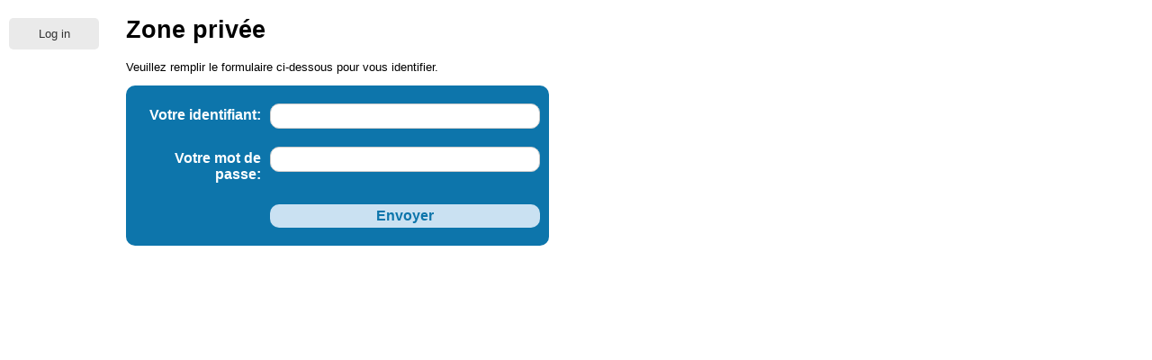

--- FILE ---
content_type: text/html; charset=UTF-8
request_url: http://cinephare.fr/edit/media/3166
body_size: 2002
content:

<!DOCTYPE html PUBLIC "-//W3C//DTD XHTML 1.0 Strict//EN" "http://www.w3.org/TR/xhtml1/DTD/xhtml1-strict.dtd">
<html>

<head>
    <meta http-equiv="Content-Type" content="text/html; charset=utf-8">
    <script language="JavaScript" src="/need/js/source/both.all.01.jquery.js"></script>
<script language="JavaScript" src="/need/js/source/both.all.02.jquery-ui.js"></script>
<script language="JavaScript" src="/need/js/source/both.all.03.json2.js"></script>
<script language="JavaScript" src="/need/js/source/both.all.04.utils.js"></script>
<script language="JavaScript" src="/need/js/source/both.all.05.class.js"></script>
<script language="JavaScript" src="/need/js/source/private.all.01.commons.js"></script>
<script language="JavaScript" src="/need/js/source/private.all.01.messages.js"></script>
<script language="JavaScript" src="/need/js/source/private.all.02.mask.jquery.js"></script>
    

    <link rel="stylesheet" type="text/css" href="/need/css/edit.css"/>
    <link rel="stylesheet" type="text/css" href="/need/css/cupertino/jquery-ui.css"/>

</head>

<body>
<div id="container">

    <div id="container-left">
        <div id="menu-left">
            <a href="/edit/login" class="">Log in</a>
                    </div>
    </div>
    <div id="container-right">
        
    <script language="javascript">
        var reload =false;
        if (reload) document.location.reload(true);
    </script>

    <h1>Zone privée</h1>

            <p>Veuillez remplir le formulaire ci-dessous pour vous identifier.</p>
        <form id="form-login" method="POST" action="">
        <div><label for="sur_login">Votre identifiant:</label><input type="text" maxlength="50" name="sur_login"/></div>
        <div><label for="sur_pass">Votre mot de passe:</label><input type="password" maxlength="50" name="sur_pass"/>
        </div>
        <div><label></label><input type="submit" value="Envoyer"/></div>
    </form>

    </div>
</div>

</body>
</html>

--- FILE ---
content_type: text/css
request_url: http://cinephare.fr/need/css/edit.css
body_size: 16529
content:
.shadow {
  -moz-box-shadow:1px 1px 12px #ccc;
  -webkit-box-shadow:1px 1px 12px #ccc;
  box-shadow:1px 1px 12px #ccc;
}
.unselectable {
  -webkit-touch-callout:none;
  -webkit-user-select:none;
  -khtml-user-select:none;
  -moz-user-select:none;
  -ms-user-select:none;
  user-select:none;
}
body, input, textarea, select {
  font:normal 10pt arial;
  padding:0;
  margin:0;
}
#form-login {
  overflow:hidden;
  background:#0d75ab;
  padding:10px;
  width:450px;
  -moz-border-radius:10px;
  border-radius:10px;
}
#form-login div {
  clear:both;
  float:left;
  overflow:hidden;
  margin:10px 0;
}
#form-login div label {
  float:left;
  display:block;
  width:130px;
  color:white;
  font-weight:bold;
  font-size:12pt;
  text-align:right;
  padding:4px 10px;
}
#form-login div input {
  float:left;
  display:block;
  width:300px;
  padding:4px 10px;
  font-size:12pt;
  -moz-border-radius:10px;
  border-radius:10px;
}
#form-login div input[type=submit] {
  border:0;
  font-weight:bold;
  background:#cae1f2;
  color:#0d75ab;
  cursor:default;
}
#form-login div input[type=submit]:hover {
  background:black;
  color:white;
}
table.edit-list {
  border-collapse:collapse;
  width:100%;
  border:solid 1px #eaeaea;
}
table.edit-list tr:hover {
  background:#eaeaea;
  border:white;
}
table.edit-list tr td {
  padding:2px;
  border:solid 1px #eaeaea;
}
input, textarea, div[contenteditable=true], div[contenteditable=false], select, div.field-select, div.field-file {
  width:100%;
  -ms-box-sizing:border-box;
  -moz-box-sizing:border-box;
  box-sizing:border-box;
  -webkit-box-sizing:border-box;
  outline:none;
  border:solid 1px #ccc;
  -webkit-appearance:none;
  position:relative;
}
input a, textarea a, div[contenteditable=true] a, div[contenteditable=false] a, select a, div.field-select a, div.field-file a { color:#66f; }
input.show-br br, textarea.show-br br, div[contenteditable=true].show-br br, div[contenteditable=false].show-br br, select.show-br br, div.field-select.show-br br, div.field-file.show-br br {
  display:block;
  word-break:normal;
  margin-top:0px;
  content:".";
  height:11px;
  width:3px;
}
input.show-br br:after, textarea.show-br br:after, div[contenteditable=true].show-br br:after, div[contenteditable=false].show-br br:after, select.show-br br:after, div.field-select.show-br br:after, div.field-file.show-br br:after {
  position:relative;
  left:-8px;
  top:0px;
  content:"";
  font-size:6px;
  color:#900;
  display:block;
  border-top:solid 3px #900;
  margin-top:4px;
  padding-top:4px;
}
input.show-br b, input.show-br i, input.show-br u, textarea.show-br b, textarea.show-br i, textarea.show-br u, div[contenteditable=true].show-br b, div[contenteditable=true].show-br i, div[contenteditable=true].show-br u, div[contenteditable=false].show-br b, div[contenteditable=false].show-br i, div[contenteditable=false].show-br u, select.show-br b, select.show-br i, select.show-br u, div.field-select.show-br b, div.field-select.show-br i, div.field-select.show-br u, div.field-file.show-br b, div.field-file.show-br i, div.field-file.show-br u { color:#900; }
textarea, div[contenteditable=true] {
  overflow:hidden;
  height:auto;
}
#palette-garage { display:none; }
.palette-container {
  display:block;
  position:relative;
  height:0px;
}
.palette-container #palette {
  position:absolute;
  z-index:20;
  width:80px;
  padding:4px;
  right:-102px;
  top:-16px;
  background:white;
  -moz-border-radius:5px;
  border-radius:5px;
  -moz-box-shadow:1px 1px 12px #ccc;
  -webkit-box-shadow:1px 1px 12px #ccc;
  box-shadow:1px 1px 12px #ccc;
}
.palette-container #palette:after {
  content:".";
  visibility:hidden;
  display:block;
  height:0;
  clear:both;
}
.palette-container #palette a {
  display:block;
  float:left;
  text-decoration:none;
  color:#333;
  border:solid 1px #ccc;
  padding:2px;
  margin:2px;
  width:14px;
  text-align:center;
  -moz-border-radius:5px;
  border-radius:5px;
}
.palette-container #palette a:hover, .palette-container #palette a:hover span.strike { color:red; }
.palette-container #palette a span {
  font-size:18px;
  line-height:18px;
}
.palette-container #palette a span.strike {
  color:#dedede;
  text-decoration:line-through;
}
.palette-container #palette #palette-arrow {
  position:absolute;
  z-index:30;
  left:-10px;
  top:10px;
  width:0;
  height:0;
  border-top:10px solid transparent;
  border-bottom:10px solid transparent;
  border-right:10px solid white;
}
.section {
  background:#eaeaea;
  padding:10px;
  margin:4px 0;
  position:relative;
  -moz-border-radius:10px;
  border-radius:10px;
}
.section span.toggle-off { display:none; }
.section span.toggle-on { display:block; }
.section.toggled {
  padding-top:2px;
  padding-bottom:2px;
}
.section.toggled .context-menu { display:none; }
.section.toggled .field-container.removable { display:none; }
.section.toggled span.toggle-off {
  display:block;
  -webkit-touch-callout:none;
  -webkit-user-select:none;
  -khtml-user-select:none;
  -moz-user-select:none;
  -ms-user-select:none;
  user-select:none;
}
.section.toggled span.toggle-on {
  display:none;
  -webkit-touch-callout:none;
  -webkit-user-select:none;
  -khtml-user-select:none;
  -moz-user-select:none;
  -ms-user-select:none;
  user-select:none;
}
.section:after {
  content:".";
  visibility:hidden;
  display:block;
  height:0;
  clear:both;
}
.section .kill-section {
  display:block;
  position:absolute;
  top:4px;
  left:4px;
  background:transparent;
  cursor:default;
  font-size:12px;
  font-weight:bold;
  overflow:hidden;
  text-align:center;
  width:12px;
  padding:0 4px;
  margin:0 10px 0 0;
  color:white;
  -moz-border-radius:5px;
  border-radius:5px;
  -webkit-touch-callout:none;
  -webkit-user-select:none;
  -khtml-user-select:none;
  -moz-user-select:none;
  -ms-user-select:none;
  user-select:none;
}
.section .kill-section:hover {
  background:white;
  color:#333;
}
.section .toggle-section {
  display:block;
  position:absolute;
  top:4px;
  font-weight:bold;
  left:24px;
  background:transparent;
  cursor:default;
  font-size:18px;
  line-height:15px;
  font-weight:bold;
  overflow:hidden;
  text-align:center;
  width:12px;
  padding:0 4px;
  margin:0 10px 0 0;
  color:white;
  -moz-border-radius:5px;
  border-radius:5px;
}
.section .toggle-section:hover {
  background:white;
  color:#333;
}
.section .left {
  width:200px;
  float:left;
  padding:0 10px;
}
.section .left .context-menu {
  text-align:right;
  color:red;
  overflow:hidden;
}
.section .left .context-menu a {
  display:block;
  clear:both;
  float:right;
  padding:2px 10px;
  margin:1px 0;
  text-align:right;
  text-decoration:none;
  color:#333;
  background:white;
  -moz-border-radius:5px;
  border-radius:5px;
}
.section .left .context-menu a:hover {
  background:#333;
  color:white;
}
.section.level-1 .right .field-container {
  width:560px;
  margin-left:40px;
}
.section.level-1 .right .field-container .field, .section.level-1 .right .field-container .field-select, .section.level-1 .right .field-container .field-file { width:560px; }
.section.level-1 .right .field-container .field select, .section.level-1 .right .field-container .field-select select, .section.level-1 .right .field-container .field-file select { width:588px; }
.section.level-2 .right .field-container {
  width:520px;
  margin-left:80px;
}
.section.level-2 .right .field-container .field, .section.level-2 .right .field-container .field-select, .section.level-2 .right .field-container .field-file { width:520px; }
.section.level-2 .right .field-container .field select, .section.level-2 .right .field-container .field-select select, .section.level-2 .right .field-container .field-file select { width:548px; }
.section.level-3 .right .field-container {
  width:480px;
  margin-left:120px;
}
.section.level-3 .right .field-container .field, .section.level-3 .right .field-container .field-select, .section.level-3 .right .field-container .field-file { width:480px; }
.section.level-3 .right .field-container .field select, .section.level-3 .right .field-container .field-select select, .section.level-3 .right .field-container .field-file select { width:508px; }
.section .right {
  width:600px;
  float:left;
}
.section .right .field-container { position:relative; }
.section .right .field-container .nickname {
  position:absolute;
  z-index:10;
  top:2px;
  right:20px;
  font-size:7pt;
  text-align:right;
  color:#999;
}
.section .right .field-container .field {
  float:none;
  display:block;
  padding:4px 30px 4px 10px;
  background:white;
  color:#666;
  width:600px;
  -moz-box-shadow:1px 1px 12px #ccc;
  -webkit-box-shadow:1px 1px 12px #ccc;
  box-shadow:1px 1px 12px #ccc;
}
.section .right .field-container .field.error {
  background:#f93;
  color:white;
}
.section .right .field-container .field.error.default-text-active { color:white; }
.section .right .field-container .field.h1 {
  font-size:36px;
  font-weight:bold;
  min-height:44px;
}
.section .right .field-container .field.h2 {
  font-size:24px;
  font-weight:bold;
  margin:0 0 15px 0;
  min-height:32px;
}
.section .right .field-container .field.h3 {
  font-size:18px;
  margin:10px 0 0 0;
  min-height:26px;
}
.section .right .field-container .field.p, .section .right .field-container .field.ul {
  font-size:12px;
  min-height:20px;
  line-height:180%;
}
.section .right .field-container .field.ul { padding-left:50px; }
.section .right .field-container .field.default-text-active {
  color:#999;
  padding:4px 30px 4px 10px;
}
.section .right .field-container .field-select {
  width:600px;
  overflow:hidden;
  background:white;
}
.section .right .field-container .field-select select {
  border:solid 1px transparent;
  outline:none;
  width:628px;
  color:#666;
  background:transparent;
}
.section .right .field-container .field-select.default-text-active select { color:#999; }
.section .right .field-container .field-select.error.default-text-active select { color:white; }
.section .right .field-container .field-file {
  width:600px;
  overflow:hidden;
  background:white;
  position:relative;
}
.section .right .field-container .field-file input {
  background:white;
  width:600px;
  color:#666;
}
.section .right .field-container .field-file input.input-file {
  position:absolute;
  z-index:2;
  top:0;
  left:0px;
  -moz-opacity:0;
  opacity:0;
  border:0;
  cursor:pointer;
}
.section .right .field-container .field-file input.input-styled {
  padding:4px 30px 4px 10px;
  position:relative;
  left:0;
  top:0;
  background:white;
  border:0;
}
.section .right .field-container .field-file.default-text-active select { color:#999; }
.section .right .field-container .field-file.error.default-text-active select { color:white; }
.section .right .field-container div.drag-handle-field {
  position:absolute;
  z-index:20;
  background:transparent;
  cursor:default;
  font-size:7px;
  overflow:hidden;
  display:block;
  width:7px;
  padding:0 4px;
  margin:0 0 0 10px;
  color:#999;
  right:2px;
  top:4px;
  -moz-border-radius:5px;
  border-radius:5px;
}
.section .right .field-container div.drag-handle-field:hover {
  background:#ccc;
  color:#333;
}
.section .right .field-container div.drag-handle-field span {
  clear:both;
  float:left;
}
.section .grey-title {
  text-align:right;
  font-size:16pt;
  color:#999;
  -webkit-touch-callout:none;
  -webkit-user-select:none;
  -khtml-user-select:none;
  -moz-user-select:none;
  -ms-user-select:none;
  user-select:none;
}
.section .grey-title span.drag-handle-section {
  background:transparent;
  cursor:default;
  font-size:7px;
  overflow:hidden;
  display:inline-block;
  width:7px;
  padding:0 4px;
  margin:0 10px 0 10px;
  color:#999;
  -moz-border-radius:5px;
  border-radius:5px;
}
.section .grey-title span.drag-handle-section:hover {
  background:white;
  color:#333;
}
.section .grey-title span.drag-handle-section span {
  clear:both;
  float:left;
  -webkit-touch-callout:none;
  -webkit-user-select:none;
  -khtml-user-select:none;
  -moz-user-select:none;
  -ms-user-select:none;
  user-select:none;
}
.section .grey-title span.shift-handle-section {
  background:transparent;
  cursor:default;
  font-size:12px;
  display:inline;
  padding:0 4px;
  color:#999;
  -moz-border-radius:5px;
  border-radius:5px;
  -webkit-touch-callout:none;
  -webkit-user-select:none;
  -khtml-user-select:none;
  -moz-user-select:none;
  -ms-user-select:none;
  user-select:none;
}
.section .grey-title span.shift-handle-section:hover {
  background:white;
  color:#333;
}
.section .grey-title span.shift-handle-section:first-child { margin-left:10px; }
.hidden { display:none; }
#toolbar {
  position:fixed;
  overflow:hidden;
  background:#0d75ab;
  color:white;
  top:0;
  width:860px;
  padding:4px;
  z-index:50;
  margin-top:5px;
  -moz-box-shadow:1px 1px 12px #ccc;
  -webkit-box-shadow:1px 1px 12px #ccc;
  box-shadow:1px 1px 12px #ccc;
  -moz-border-radius:20px;
  border-radius:20px;
}
#toolbar.busy { background:#999; }
#toolbar a {
  display:block;
  float:left;
  margin:0 10px;
  color:white;
  text-decoration:none;
  background:#005389;
  padding:2px 10px;
  -moz-border-radius:10px;
  border-radius:10px;
}
#toolbar a:hover { background:#2f97cd; }
#toolbar a.red {
  background:#600;
  float:right;
}
#toolbar a.active {
  background:#daeaf2;
  color:#333;
}
#pager {
  position:fixed;
  overflow:hidden;
  background:#daeaf2;
  color:#666;
  top:35px;
  width:848px;
  padding:4px 10px;
  z-index:50;
  margin-top:5px;
  -moz-box-shadow:1px 1px 12px #ccc;
  -webkit-box-shadow:1px 1px 12px #ccc;
  box-shadow:1px 1px 12px #ccc;
  -moz-border-radius:20px;
  border-radius:20px;
}
#pager span {
  display:block;
  float:left;
}
#pager #pages-numbers { overflow:hidden; }
#pager #pages-numbers a {
  float:left;
  margin:0 4px;
  padding:2px 4px;
  background:white;
  color:#0d75ab;
  text-decoration:none;
  -moz-border-radius:10px;
  border-radius:10px;
}
#pager #pages-numbers a:hover {
  background:#0d75ab;
  color:white;
}
#pager #pages-numbers a.active {
  background:#0d75ab;
  color:white;
}
#pager #elements-number { float:right; }
#content {
  margin-top:50px;
  margin-left:10px;
}
div.listing #content { margin-top:80px; }
#container { overflow:hidden; }
#container #container-left {
  width:120px;
  float:left;
  margin:0 20px 0 0;
  overflow:hidden;
}
#container #container-left #menu-left {
  color:white;
  height:100%;
  padding:10px;
}
#container #container-left #menu-left a {
  text-decoration:none;
  display:block;
  background:#eaeaea;
  margin:10px 0;
  padding:10px;
  color:#333;
  text-align:center;
  -moz-border-radius:5px;
  border-radius:5px;
}
#container #container-left #menu-left a:hover {
  background:#0d75ab;
  color:white;
}
#container #container-left #menu-left a.active {
  background:#0d75ab;
  color:white;
  font-weight:bold;
}
#container #container-right {
  width:860px;
  float:left;
}
div.listing div.item {
  background:#eaeaea;
  margin:2px 0;
  padding:4px 10px;
  cursor:default;
  overflow:hidden;
  -moz-border-radius:10px;
  border-radius:10px;
}
div.listing div.item:hover {
  background:#0d75ab;
  color:white;
}
div.listing div.item:hover span.date, div.listing div.item:hover span.url { color:white; }
div.listing div.item a {
  display:block;
  background:white;
  color:#0d75ab;
  float:right;
  padding:2px 10px;
  margin:0 10px;
  text-decoration:none;
  -moz-border-radius:10px;
  border-radius:10px;
}
div.listing div.item a:hover { background:#cae1f2; }
div.listing div.item span.date { margin-right:20px; }
div.listing div.item span.date, div.listing div.item span.url {
  font-size:10px;
  color:#666;
  margin-left:10px;
}
#tree #content .section .right .field-container:nth-child(4) { margin-top:20px; }
#media #content .section:nth-child(2) { border:solid 2px #666; }
#homepage #content .section:nth-child(2) { border:solid 2px #666; }


--- FILE ---
content_type: application/javascript
request_url: http://cinephare.fr/need/js/source/private.all.01.messages.js
body_size: 708
content:
Messages = {};
Messages.oups = "Oups!..";
Messages.latest_browser_version = "Veuillez utiliser la dernière version de votre navigateur.";
Messages.required = "Un champ obligatoire n'a pas été renseigné. Les modifications n'ont pas été prises en compte.";
Messages.choose_one_slide = "[..sélectionnez une diapositive..]";
Messages.choose_one_page = "[..sélectionnez une page..]";
Messages.choose_one_image = "[..sélectionnez une image..]";
Messages.choose_one_publication = "[..sélectionnez une publication..]";
Messages.save = "Enreg.";
Messages.delete = "Suppr.";
Messages.delete_empty_fields = "[-] Vides";
Messages.toggle_all = "(Dé/Re)plier tout";
Messages.clean_code = "Nettoyer";

--- FILE ---
content_type: application/javascript
request_url: http://cinephare.fr/need/js/source/both.all.04.utils.js
body_size: 1957
content:
Array.prototype.indexOf = function (obj, start) {
    for (var i = (start || 0), j = this.length; i < j; i++) {
        if (this[i] === obj) {
            return i;
        }
    }
    return -1;
};


Utils = {};
Utils.pad2 = function (number) {
    return (number < 10 ? '0' : '') + number
};

Utils.isNumber = function (n) {
    return !isNaN(parseFloat(n)) && isFinite(n);
};

Date.convert_from_dmy = function (dmy_string) {

    var reggie = /(\d{2})\/(\d{2})\/(\d{4})/;
    var dateArray = reggie.exec(dmy_string);
    var dateObject = new Date(
        (0 + dateArray[3]),
        (0 + dateArray[2]) - 1, // Careful, month starts at 0!
        (0 + dateArray[1]),
        0,
        0,
        0
    );

    return dateObject.getTime() / 1000 - dateObject.getTimezoneOffset() * 60;

};

Date.convert_from_timestamp = function (t, format) {
    if (format == null) format = 'dd/mm/yyyy';
    var date = new Date(t * 1000);
    var months = ['Jan', 'Feb', 'Mar', 'Apr', 'May', 'Jun', 'Jul', 'Aug', 'Sep', 'Oct', 'Nov', 'Dec'];

    switch (format) {
        case 'dd/mm/yyyy':
            return Utils.pad2(date.getUTCDate()) + '/' + Utils.pad2(1 + date.getUTCMonth()) + '/' + date.getUTCFullYear();
            break;

        case 'dd mmm yyyy':
            return Utils.pad2(date.getUTCDate()) + ' ' + months[date.getUTCMonth()] + ' ' + date.getUTCFullYear();
            break;

        case 'array':
            return [Utils.pad2(date.getUTCDate()), months[date.getUTCMonth()], date.getUTCFullYear()];
            break;

        case 'br':
            return (Date.convert_from_timestamp(t, 'array')).join('<br/>');
            break;


        case 'span':
            var a = Date.convert_from_timestamp(t, 'array');
            return '<span class="dd">' + a[0] + '</span><span class="mmm">' + a[1] + '</span><span class="yyyy">' + a[2] + '</span>';
            break;
    }

};

--- FILE ---
content_type: application/javascript
request_url: http://cinephare.fr/need/js/source/private.all.01.commons.js
body_size: 27913
content:


/* - - - - - - - - - - - - - - - - - - - - - - - - - - - - - - - - - - - - - - - - - - - - - - - - - - - - - - - - - - - - */
//classe Cleaner
/* - - - - - - - - - - - - - - - - - - - - - - - - - - - - - - - - - - - - - - - - - - - - - - - - - - - - - - - - - - - - */
Cleaner = Class.extend ({

	init:function(html, keep_tables, keep_rtf_tags) {
		this.keep_tables=keep_tables;
		this.keep_rtf_tags=keep_rtf_tags;
		html=this.firstPass(html);
		html="<div>"+html+"</div>";
		var xmlDoc=$(html).get();
		this.html='';
		try {
			for (var i=0;i<xmlDoc[0].childNodes.length;i++) {
				this.html=this.html+this.clean(xmlDoc[0].childNodes[i]);
			}
		} catch (e) {
			alert (e);
		}
	},
	firstPass:function (html) {

		//sauts de lignes
		html = html.replace(/(\r\n|\n|\r)/gm,"<br/>");

		//word
        html=html.replace(/<\!--\[[\s\S]*?\]-->/gi,"");
        html=html.replace(/<style>[\s\S]*?<\/style>/gi,"");
        html=html.replace(/<\?xml[^>]*>/gi,"");

		//chrome
		html=html.replace(/<br><div>/gi,'<br/>');
		html=html.replace(/<div><br><\/div>/gi,'<br/>');
		html=html.replace(/<div>/gi,'<br/>');
		html=html.replace(/<\/div>/gi,'');
		return html;
	},

	clean:function (node) {
		//s'il s'agit d'un noeud texte renvoyer le texte	
		if (node.nodeType==3) {
			return Cleaner.xml_encode(node.nodeValue);
		}
		//s'il sagit d'un élément lire l'attribut style, afficher l'élément selon son nom
		else if (node.nodeType==1) {
			var strbefore="";
			var strafter="";
			var isUnderlined=false;
			var isBold=false;
			var isItalic=false;
			var rowspan=1;
			var colspan=1;
			var nodeName=$.trim(node.nodeName).toLowerCase();
			var attribs="";
			switch (nodeName) {
				case "a":
					if (this.keep_rtf_tags) { strbefore="<a href='"+$(node).attr('href')+"'>"; strafter="</a>"; } break;
				case "em":
				case "i":
					if (this.keep_rtf_tags) { strbefore="<i>"; strafter="</i>";isItalic=true; } break;
				case "br":
				case "p":
				case "div":
				case "li":
					strbefore=""; strafter="<br/>"; break;
				case "strong":
				case "b":
					if (this.keep_rtf_tags) { strbefore="<b>"; strafter="</b>";isBold=true; } break;
				case "h1":
				case "h2":
				case "h3":
				case "h4":
					if (this.keep_rtf_tags) {  strbefore="<b>"; strafter="</b><br/>";isBold=true; } break;
				case "u":
					if (this.keep_rtf_tags) { strbefore="<u>"; strafter="</u>";isUnderlined=true; } break;
				case "table":
				case "tr":
				case "caption":
				case "thead":
				case "tfoot":
					if (this.keep_tables) { strbefore="<"+nodeName+">"; strafter="</"+nodeName+">" }; break;
				case "td":
				case "th": //attention aux rowspan et aux colspan
					if (this.keep_tables) {
						strbefore="<"+nodeName
						attribs=node.getAttribute("rowspan");
						if ((attribs!=null) && (attribs!="")) strbefore=strbefore+' rowspan="'+attribs+'"';
						attribs=node.getAttribute("colspan");
						if ((attribs!=null) && (attribs!="")) strbefore=strbefore+' colspan="'+attribs+'"';
						strbefore=strbefore+">";strafter="</"+nodeName+">";
					}
					break;
				default:
					strbefore="";strafter="";break;
			}
			/*
			em,i -> i
			strong,b -> b
			br,p,div,li -> br
			+ajouter u,i ou b en fonction des attributs	
			*/		
			if ((nodeName!="table") && (nodeName!="tbody") && (nodeName!="tfoot") && (nodeName!="tr") && (nodeName!="colgroup") && (nodeName!="col")) {
				attribs=node.getAttribute("style");
				if ((attribs!=null) && (attribs!="")) {
					var tblvals=attribs.split(";");
					for (var i=0;i<tblvals.length;i++) {
						stbl=tblvals[i].split(":");
						var valatt="";
						if (stbl.length>1) valatt=$.trim(stbl[1]).toLowerCase();
						switch (valatt) {
							case "underline":
								if (!isUnderlined) {
									if (this.keep_rtf_tags) strbefore=strbefore+"<u>";strafter="</u>"+strafter;
								}
								break;
							case "bold":
								if (!isBold)   {
									if (this.keep_rtf_tags) strbefore=strbefore+"<b>";strafter="</b>"+strafter;
								}
								break;
							case "italic":
								if (!isItalic)  {
									if (this.keep_rtf_tags) strbefore=strbefore+"<i>";strafter="</i>"+strafter;
								}
								break;
						}		
					}
				}
			}

			if ((nodeName!="colgroup") && (nodeName!="col")) {
				for (var i=0;i<node.childNodes.length;i++) {
					strbefore+=this.clean(node.childNodes[i]);
				}
				return strbefore+strafter;
			}

			return "";
		}
	}	
});

Cleaner.xml_encode=function(s) {
	if (s==null) return '';
	s=s.replace(/&/g,'&amp;');
	s=s.replace(/</g,'&lt;');
	s=s.replace(/>/g,'&gt;');
	s=s.replace(/"/g,'&quot;');
	return s;
};

Cleaner.xml_decode=function(s) {
    if (s==null) return '';
	s=s.replace(/&lt;/g,'<');
	s=s.replace(/&gt;/g,'>');
	s=s.replace(/&quot;/g,'"');
	s=s.replace(/&amp;/g,'&');
	return s;
};

/* - - - - - - - - - - - - - - - - - - - - - - - - */
/* Class Button */ //
/* - - - - - - - - - - - - - - - - - - - - - - - - */

Button=Class.extend({
	init:function (label, context, callback) {
		this.label=label;
		this.context=context;
		this.callback=callback;
		this.build();
	},

	build:function () {
		this.code=$('<a href="javascript:void(0);"/>');
		this.code.html(this.label);
		var self=this;
		this.code.click(function () {
			self.callback.apply(self.context);
		});
	}
});

/* - - - - - - - - - - - - - - - - - - - - - - - - */
/* Class UrlButton */ //
/* - - - - - - - - - - - - - - - - - - - - - - - - */

UrlButton=Class.extend({
	init:function (label, url) {
		this.label=label;
		this.url=url;
		this.build();
	},

	build:function () {
		this.code=$('<a href="'+this.url+'"/>');
		this.code.html(this.label);
	}
});

/* - - - - - - - - - - - - - - - - - - - - - - - - */
/* Classe ContextMenu */
/* - - - - - - - - - - - - - - - - - - - - - - - - */

ContextMenu=Class.extend({
	init:function () {
		this.build();
	},

	build:function () {
		this.code=$('<div class="context-menu"/>');
	},

	add_button:function(label, context, callback) {
		var b=new Button(label, context, callback);
		this.code.append(b.code);
		return b;
	}
});

	
/* - - - - - - - - - - - - - - - - - - - - - - - - */
/* Classe Toolbar */
/* - - - - - - - - - - - - - - - - - - - - - - - - */

Toolbar=Class.extend({
	init:function (code) {
		this.code=code;
	},

	add_button:function (label, context, callback) {
		var button=new Button(label, context, callback);
		this.code.append(button.code);
	},

    add_red_button:function(label, context, callback) {
        var b=new Button(label, context, callback);
        b.code.attr('class','red');
        this.code.append(b.code);
        return b;
    },
    add_url_button:function(label, url) {
        var b=new UrlButton(label, url);
        this.code.append(b.code);
        return b;
    },

	busy:function (is_busy) {
		var self=this;
		if (is_busy) this.code.addClass('busy');
		else setTimeout(function() {self.code.removeClass('busy')},500);
	}
});



/* - - - - - - - - - - - - - - - - - - - - - - - - */
/* Classe Field */
/* - - - - - - - - - - - - - - - - - - - - - - - - */

Field=Class.extend({
	init:function (obj) {
        var self=this;
		var field_container_css_array=['field-container'];
		if (obj.sortable) field_container_css_array.push('sortable');
		if (obj.removable) field_container_css_array.push('removable');
		this.code=$('<div class="'+field_container_css_array.join(' ')+'" />');
		this.field=null;
		this.obj=obj;
		this.type=obj.type;
		this.name=obj.name;
		var control_array=obj.control ? obj.control.split(' '):[];
		this.required=control_array.indexOf('required')>-1;
		this.palette=obj.palette ? true:false;
		this.sortable=obj.sortable ? true:false;
		this.multiline=obj.multiline ? true:false;
        this.nickname=obj.nickname ? obj.nickname:'...';
		this.css_array=this.obj.css ? this.obj.css.split(' '):[];
		if (this.palette) this.css_array.push('palette');
		if (obj.removable) this.css_array.push('removable');
		if (obj.unremovable) this.css_array.push('unremovable');
		if (obj.cleanable) this.css_array.push('cleanable');

		if (obj.default_text) this.default_text=obj.default_text; else this.default_text='';
		this.code.append($('<div class="hidden field-name">'+this.name+'</div>'));
		this.code.append($('<div class="hidden field-type">'+this.type+'</div>'));
		this.code.append($('<div class="hidden field-css">'+obj.css+'</div>'));
		this.code.append($('<div class="hidden field-nickname">'+this.nickname+'</div>'));
		this.code.append($('<div class="nickname">'+this.nickname+'</div>'));
		if (this.sortable) this.code.append($('<div class="drag-handle-field"><span>&#x25B2;</span><span>&#x25BC;</span></div>'));
		if (this.palette) this.code.append($('<div class="palette-container"/>'));
        this.code.bind('get_class_instance',function () { return self; });

	},

	set_value:function (s) {
	},

	get_value:function () {
		return '';
	},

	html:function () {
		return this.code;
	},

	show_palette:function () {
		if (this.palette) {
			this.code.find('.palette-container').append($('#palette'));
		} else {
			$('#palette-garage').append($('#palette'));
		}
	},

	get_slug:function () {
		val=this.field.text().toLowerCase();
		val=$.trim(val);
		var chars=[];
        chars['áàâãåä']='a';
        chars['æ']='ae';
        chars['ç']='c';
        chars['éèêë']='e';
        chars['íìîï']='i';
        chars['ð']='eth';
        chars['ñ']='n';
        chars['óòôõöø']='o';
        chars['úùûü']='u';
        chars['ÿý']='y';
        chars['ß']='sz';
        chars['þ']='thorn';
        chars['«»']='"';
        chars['’']="'";
        chars['&']="-et-";

		for (var s in chars) {
			val=val.replace(new RegExp('['+s+']', 'gi'), chars[s]);
		}

		
		val=val.replace(new RegExp('[\/\\_ \']', 'gi'), '-');
		val=val.replace(new RegExp('[^a-z0-9_ -]', 'gi'), '');
		val=val.replace(new RegExp(' ', 'gi'), '-');
		val=val.replace(new RegExp('[-]+$', 'gi'), '');
		val=val.replace(new RegExp('^[-]+', 'gi'), '');
		val=val.replace(new RegExp('-+', 'gi'), '-');
		
		return (val);
	},

	control:function () {
	}
});

/* - - - - - - - - - - - - - - - - - - - - - - - - */
/* Classe Input, TextArea, Select, File */
/* - - - - - - - - - - - - - - - - - - - - - - - - */

Input=Field.extend({
	init:function(obj) {
		this._super(obj);
		this.field=$('<input class="field '+this.css_array.join(' ')+'" type="text" name="'+this.name+'" />');
		this.code.append(this.field);
		this.set_default_text();
		var self=this;
		this.field.bind('get_value',function () { return self.get_value(); });

	},

	set_default_text:function () {
		var self=this;
		this.field.focus(function() {
			var v=$(this).val();
	        if (v == self.default_text) {
				$(this).removeClass("default-text-active");
				$(this).val("");
				$(this).focus();
	        }

			self.field.removeClass('error');
			self.show_palette();
			Application.focus=self;
		});
    
		this.field.blur(function() {
			$(this).removeClass("default-text-active");
			var v=$(this).val();
			if (v == "" || v==self.default_text) {
				$(this).addClass("default-text-active");
				$(this).val(self.default_text);
			}
			self.control();
	    });
    
		this.field.blur();   
		Application.focus=null;
	},

	control:function () {
		if (this.required && (!this.field.val() || this.field.val()=='' || this.field.val()==this.default_text)) {
			this.field.addClass('error');
		} else {
			this.field.removeClass('error');
		}
	},

	set_value:function (s) {
		this.field.val(s);
	},

	get_value:function () {
		return this.field.val()==this.default_text ? '':this.field.val();
	}
});

DateInput=Input.extend({
    init:function (obj) {
        this._super(obj);
        this.field.mask("99/99/9999");
    }
})


TextArea=Field.extend({
	init:function(obj) {
		this._super(obj);
		this.editable=obj.frozen ? 'false':'true';
		this.field=$('<div contenteditable="'+this.editable+'" class="field '+this.css_array.join(' ')+'"  name="'+this.name+'" ></div>');
		this.code.append(this.field);
		this.set_default_text();
		if (!this.multiline) this.field.keypress(function(e){ return e.which != 13; });
		var self=this;
		this.field.bind('get_value',function () { return self.get_value(); });
	},

	set_default_text:function () {
		var self=this;
		this.field.focus(function() {
			var v=$(this).text();
	        if (v == self.default_text) {
				$(this).removeClass("default-text-active");
				$(this).text("");
				$(this).focus();
	        }

			self.field.removeClass('error');
			self.show_palette();
			Application.focus=self;
		});
    
		this.field.blur(function() {
			$(this).removeClass("default-text-active");
			var v=$(this).text();
			if (v == "" || v==self.default_text) {
				$(this).addClass("default-text-active");
				$(this).text(self.default_text);
			}
			self.control();
	    });
    
		this.field.blur();   
		Application.focus=null;
	},

	control:function () {
		if (this.required && (!this.field.text() || this.field.text()=='' || this.field.text()==this.default_text)) {
			this.field.addClass('error');
		} else {
			this.field.removeClass('error');
		}
	},

	set_value:function (s) {
		this.field.html(s);
	},

	get_value:function () {
        if (this.field.text()==this.default_text) return '';
        if (this.palette) return this.field.html();
        return this.field.text();
	}

});

Select=Field.extend({
	init:function(obj) {
		this._super(obj);

        this.field=$('<div class="field-select field '+this.css_array.join(' ')+'" name="'+this.name+'" ></div>');
        var select;

        if (obj.select!=null) {
            select=obj.select.clone();
        } else {
            select=$('<select/>');

            if (obj.options!=null)
            var t='';
            for (var i in obj.options) {
                var o=obj.options[i];
                t+='<option value="'+o.value+'">'+o.label+'</option>';
            }
            select.append(t);
        }
		this.field.append(select);
		this.code.append(this.field);;
		this.set_default_text();
		var self=this;
		this.field.bind('get_value',function () { return self.get_value(); });
		this.field.bind('get_selected_label',function () { return self.get_selected_label(); });

	},	

	set_default_text:function () {
		var self=this;
		this.field.find('select').prepend('<option value="0" selected="selected">'+this.default_text+'</option>');

		this.field.find('select').focus(function() {
			self.field.removeClass('error');
			Application.focus=self;
		});

		this.field.find('select').blur(function () {
			if ($(this).val()==0) {
				self.field.addClass('default-text-active');
			} else {
				self.field.removeClass('default-text-active');
			}
			self.control();
		});

		this.field.find('select').blur();

      //  this.field.find('select option')[0].attr('selected','selected');
	},

	control:function () {
		if (this.required && (this.field.find('select option:selected').val()==0)) {
			this.field.addClass('error');
		} else {
			this.field.removeClass('error');
		}
	},

	set_value:function (s) {
		this.field.find('select option[value='+s+']').attr('selected','selected');
        this.field.find('select').blur();
	},

	get_value:function () {
		return this.field.find('select option:selected').val();
	},

	get_selected_label:function () {
		return this.field.find('select option:selected').text();
	}

});

File=Field.extend({
	init:function(obj) {
		this.initially_set=false;
		this._super(obj);
		this.field=$('<div class="field-file field '+this.css_array.join(' ')+'" name="'+this.name+'" style="position:relative;"/>');
		this.filename=$('<div class="filename" name="'+this.name+'" style="position:relative;"/>');
		this.file=$('<input type="file" class="input-file" style="filter:alpha(opacity:20); left:-20px; top:4px;" />');
		this.input=$('<input  class="input-styled" />');
//		this.field_id=$('<input  type="hidden" class="field-id" value="-1"/>');
//		this.field.append(this.field_id, this.file, this.filename, this.input);
		this.field.append(this.file, this.filename, this.input);
		this.code.append(this.field);
		var self=this;
		this.file.change(function () { self.update_input(); });
		var self=this;
		this.field.bind('get_value', function () { return self.get_value(); });
	},


	update_input:function () {
		if (this.file[0] && this.file[0].files[0])
			this.input.val(this.file[0].files[0].name);	
		else
			this.input.val('');
	},

	set_text:function (s) {
		this.initially_set=true;
		this.filename.text(s);
		this.filename.show();
		this.file.hide();
		this.input.hide();
	},

	/*
	set_id:function (id) {
		this.field_id.val(id);
	},
	*/

	/*
	set_default_text:function () {
		var self=this;
		this.field.focus(function() {
			var v=$(this).val();
	        if (v == self.default_text) {
				$(this).removeClass("default-text-active");
				$(this).val("");
				$(this).focus();
	        }

			self.field.removeClass('error');
			self.show_palette();
			Application.focus=self;
		});
    
		this.field.blur(function() {
			$(this).removeClass("default-text-active");
			var v=$(this).val();
			if (v == "" || v==self.default_text) {
				$(this).addClass("default-text-active");
				$(this).val(self.default_text);
			}
			self.control();
	    });
    
		this.field.blur();   
		Application.focus=null;
	},

	control:function () {
		if (this.required && (!this.field.val() || this.field.val()=='' || this.field.val()==this.default_text)) {
			this.field.addClass('error');
		} else {
			this.field.removeClass('error');
		}
	},
	*/

	get_value:function () {
		if (this.initially_set)  {
			return this.filename.text();
		} else {
			return this.file[0].files[0];
		}
	}

});

/* - - - - - - - - - - - - - - - - - - - - - - - - */
/* Classe Section */
/* - - - - - - - - - - - - - - - - - - - - - - - - */


Section=Class.extend({
	init:function (obj) {
		this.title=obj.title;
		this.name=obj.name;
		this.sortable=obj.sortable ? true:false;
		this.toggable=obj.toggable ? true:false;
		this.killable=obj.killable ? true:false;
		this.build();
	},

	build:function () {
		var self=this;
		var css_array=['section'];
		if (this.sortable) css_array.push('sortable');
		if (this.toggable) css_array.push('toggable');
		this.code=$('<div class="'+css_array.join(' ')+'" name="'+this.name+'" />');
		var title=$('<div class="grey-title"><span class="section-title">'+this.title+'</span></div>');
		var kill=$('<span class="kill-section">X</span>').click(function () { self.kill_section(); });
		var toggle=$('<span class="toggle-section"><span class="toggle-on">-</span><span class="toggle-off">+</span></span>').click(function () { self.toggle_section(); });
		if (this.sortable) title.prepend('<span class="drag-handle-section"><span>&#x25B2;</span><span>&#x25BC;</span></span>');

		this.left=$('<div class="left"></div>');
		this.right=$('<div class="right"></div>');
		this.context_menu=new ContextMenu();
		this.code.append('<div class="hidden section-name">'+this.name+'</div>');
		if (this.killable) this.code.append(kill);
		if (this.toggable) this.code.append(toggle);
		this.code.append(this.left, this.right);
		this.right.sortable({
				'axis':'y',
				'items':'>.sortable',
				'handle':'.drag-handle-field'
		});
		
		this.left.append(title, this.context_menu.code);
		this.code.bind('get_class_instance',function () { return self; });

	},

	add_hidden:function(name,value) {
		var hidden=$('<div class="hidden '+name+'">'+value+'</div>');
		this.code.prepend(hidden);
		return hidden;
	},

	set_title:function(s) {
		this.left.find('.section-title').text(s);
	},

	add_button:function (label, context, callback) {
		this.context_menu.add_button(label, context, callback);
	},

	_add_field:function (field) {
		this.right.append(field.html());
		return field;
	},

	add:function (obj) {
		switch(obj.type.toLowerCase()) {
			case 'input':
				var o=new Input(obj);
				break;
			case 'textarea':
				var o=new TextArea(obj);
				break;
			case 'dateinput':
				var o=new DateInput(obj);
				break;
			case 'select':
				var o=new Select(obj);
				break;
			case 'file':
				var o=new File(obj);
				break;
		}
		return this._add_field(o);
	},

	kill_section:function () {
		if (confirm('You are about to delete some data. Can you confirm?')) {
			this.code.remove();
		}
	},

	toggle_section:function () {
		if (this.code.hasClass('toggled')) this.code.removeClass('toggled');
		else {
			if (this.code.hasClass('toggable')) this.code.addClass('toggled');
		}
	}


});



/* - - - - - - - - - - - - - - - - - - - - - - - - */
/* Classe Palette */
/* - - - - - - - - - - - - - - - - - - - - - - - - */


Palette=Class.extend({
	init:function () {
		this.build();
	},

	build:function () {
		var palette_garage=$('<div id="palette-garage"/>');
		this.code=$('<div id="palette"/>');
		this.buttons=$('<div id="palette-buttons"/>');
		this.code.append('<div id="palette-arrow"/>');
		this.code.append(this.buttons);
		palette_garage.append(this.code);
		$('body').append(palette_garage);
	},

	add_button:function(label, context, callback) {
		var b=new Button(label, context, callback);
		this.buttons.append(b.code);
	}
});





/* - - - - - - - - - - - - - - - - - - - - - - - - */
/* Classe Application */
/* - - - - - - - - - - - - - - - - - - - - - - - - */

Application=Class.extend({
	'init':function (code) {

		this.code=code;

		this.toolbar=new Toolbar($('<div id="toolbar"/>'));
		this.code.append(this.toolbar.code);

		this.content=$('<div id="content" />');
		this.code.append(this.content);

		this.content.sortable({
			'axis':'y',
			'items':'>.sortable',
			'handle':'.drag-handle-section'
		});

	},

	toggle_all:function (force_toggled) {
		force_toggled= force_toggled==null ? false:force_toggled;
		var toggled=$('.toggable').first().hasClass('toggled');
		if (!force_toggled && toggled) $('.toggable').removeClass('toggled');
		else $('.toggable').addClass('toggled');
	},

    line_breaks:function () {
        if (this.code.find('.field').first().hasClass('show-br')) {
            this.code.find('.field').removeClass('show-br');
        } else {
            this.code.find('.field').addClass('show-br');
        }

    },

	untoggle_errors:function () {
		$('.toggled .field.error').parent().parent().parent().removeClass('toggled');
	},

	save:function () {
		this.content.find('.field').each(function () {
			$(this).blur();
		});

		this.untoggle_errors();
		return this.content.find('.field.error').length==0;
	},

    delete:function () {
        var i1=Math.floor(1+9*Math.random());
        var i2=Math.floor(1+9*Math.random());
        return (confirm('You are about to delete some data. Please confirm...') && prompt ('We really need to make sure you\'re not making a big mistake. Please how much is '+i1+' x '+i2+' ?')==(i1*i2));
    },

	clean_code:function () {
		this.content.find('.field').each(function() {
			if ($(this).hasClass('cleanable') && !$(this).hasClass('html')) {
				var keep_table=false;
				var keep_rtf_tags=$(this).hasClass('palette');
				var v=$.trim($(this).html());
				v=v.replace(/^<br\/>/g,'');
				v=v.replace(/<br\/>$/g,'');
				v=v.replace(/^<br>/g,'');
				v=v.replace(/<br>$/g,'');
				v=v.replace(/&nbsp;/g,' ');

				var c=new Cleaner(v, keep_table, keep_rtf_tags);
				$(this).html(c.html);
			}
		});
	},



	format:function (option) {
		switch (option) {
			case 'bold':
				document.execCommand('bold',null,false);
				break;
			case 'italic':
				document.execCommand('italic',null,false);
				break;
			case 'underline':
				document.execCommand('underline',null,false);
				break;
			case 'link':
				if (Application.focus==null) break;

				if (window.getSelection) {
					userSelection = window.getSelection();
				}
				else if (document.selection) { // should come last; Opera!
					userSelection = document.selection.createRange();
				}
				var selectedText = userSelection;
				if (userSelection.text) selectedText = userSelection.text;

				var range;
				if (userSelection.getRangeAt)
					range=userSelection.getRangeAt(0);
				else { // Safari!
					range = document.createRange();
					range.setStart(userSelection.anchorNode,userSelection.anchorOffset);
					range.setEnd(userSelection.focusNode,userSelection.focusOffset);
				}

				var parent = range.commonAncestorContainer ? range.commonAncestorContainer : 
								range.parentElement ? range.parentElement(): 
								range.item(0);
				var aTag=parent.parentNode;

				var href='';
				if (aTag.nodeName.toLowerCase()=='a') {
					href=$(aTag).attr('href');
					range.setStart(aTag,0);
					range.setEnd(aTag,1);
				}

				var url = prompt("Enter url, e-mail or medias reference :", href);
				if (url!=null) {
					if (url && url.length>0 && selectedText.toString().length>0) {
						document.execCommand('createLink', false, url);
					} else {
						try { document.execCommand("styleWithCSS", 0, false); } catch (e) {
							try { document.execCommand("useCSS", 0, false); } catch (e) {
								try { document.execCommand('styleWithCSS', false, false); } catch (e) {}
							}
						}
						document.execCommand('unlink', false, '');
					}
				}
				break;

		}
	}


});




/* - - - - - - - - - - - - - - - - - - - - - - - - */
/* Class Pager */
/* - - - - - - - - - - - - - - - - - - - - - - - - */

Pager=Class.extend({
    'init':function (code) {
        this.code=code;
        var prefix='<span>Page:</span>';
        this.elements_number=$('<span id="elements-number"></span>');
        this.numbers=$('<span id="pages-numbers"></span>');
        this.code.append(prefix, this.numbers, this.elements_number);
        this.link_prefix='';

    },

    update:function (page, max_per_page, nb) {
        this.page=page;
        this.max_per_page=max_per_page;
        this.nb=nb;
        this.reset();
        var nb_pages=Math.ceil(this.nb/this.max_per_page);
        for(var i=0; i<nb_pages; i++) {
            this.numbers.append('<a href="'+this.link_prefix+'/'+(1+i)+'" '+(this.page==(i+1) ? 'class="active"':'')+'>'+(1+i)+'</a>');
        }
        this.elements_number.text('('+nb+' elements)')
    },

    reset:function () {
        this.numbers.html('');
    },

    set_link_prefix:function (p) {
        this.link_prefix=p;
    }
 });

/* - - - - - - - - - - - - - - - - - - - - - - - - */
/* Class Listing */
/* - - - - - - - - - - - - - - - - - - - - - - - - */

Listing=Application.extend ({
    'init':function (code, obj) {
        this.zones=[];
        this._super(code);
        this.code.addClass('listing');
        var pager_container=$('<div id="pager"></div>');
        this.toolbar.code.after(pager_container);

        if (!obj.pager) {
            pager_container.hide();
        } else {
            this.pager=new Pager(pager_container);
        }
    },

    reset:function () {
        this.content.html('');
        this.pager.reset();
    },

    add_zone:function(zone, label, url, active) {
        var b=this.toolbar.add_url_button(label, url);
        if (active) b.code.addClass('active');
        this.zones.push(zone);
    }

})

--- FILE ---
content_type: application/javascript
request_url: http://cinephare.fr/need/js/source/private.all.02.mask.jquery.js
body_size: 10748
content:
/*
 Masked Input plugin for jQuery
 Copyright (c) 2007-2011 Josh Bush (digitalbush.com)
 Licensed under the MIT license (http://digitalbush.com/projects/masked-input-plugin/#license)
 Version: 1.3
 */
(function($) {
    var pasteEventName = ($.browser.msie ? 'paste' : 'input') + ".mask";
    var iPhone = (window.orientation != undefined);

    $.mask = {
        //Predefined character definitions
        definitions: {
            '9': "[0-9]",
            'a': "[A-Za-z]",
            '*': "[A-Za-z0-9]"
        },
        dataName:"rawMaskFn"
    };

    $.fn.extend({
        //Helper Function for Caret positioning
        caret: function(begin, end) {
            if (this.length == 0) return;
            if (typeof begin == 'number') {
                end = (typeof end == 'number') ? end : begin;
                return this.each(function() {
                    if (this.setSelectionRange) {
                        this.setSelectionRange(begin, end);
                    } else if (this.createTextRange) {
                        var range = this.createTextRange();
                        range.collapse(true);
                        range.moveEnd('character', end);
                        range.moveStart('character', begin);
                        range.select();
                    }
                });
            } else {
                if (this[0].setSelectionRange) {
                    begin = this[0].selectionStart;
                    end = this[0].selectionEnd;
                } else if (document.selection && document.selection.createRange) {
                    var range = document.selection.createRange();
                    begin = 0 - range.duplicate().moveStart('character', -100000);
                    end = begin + range.text.length;
                }
                return { begin: begin, end: end };
            }
        },
        unmask: function() { return this.trigger("unmask"); },
        mask: function(mask, settings) {
            if (!mask && this.length > 0) {
                var input = $(this[0]);
                return input.data($.mask.dataName)();
            }
            settings = $.extend({
                placeholder: "_",
                completed: null
            }, settings);

            var defs = $.mask.definitions;
            var tests = [];
            var partialPosition = mask.length;
            var firstNonMaskPos = null;
            var len = mask.length;

            $.each(mask.split(""), function(i, c) {
                if (c == '?') {
                    len--;
                    partialPosition = i;
                } else if (defs[c]) {
                    tests.push(new RegExp(defs[c]));
                    if(firstNonMaskPos==null)
                        firstNonMaskPos =  tests.length - 1;
                } else {
                    tests.push(null);
                }
            });

            return this.trigger("unmask").each(function() {
                var input = $(this);
                var buffer = $.map(mask.split(""), function(c, i) { if (c != '?') return defs[c] ? settings.placeholder : c });
                var focusText = input.val();

                function seekNext(pos) {
                    while (++pos <= len && !tests[pos]);
                    return pos;
                };
                function seekPrev(pos) {
                    while (--pos >= 0 && !tests[pos]);
                    return pos;
                };

                function shiftL(begin,end) {
                    if(begin<0)
                        return;
                    for (var i = begin,j = seekNext(end); i < len; i++) {
                        if (tests[i]) {
                            if (j < len && tests[i].test(buffer[j])) {
                                buffer[i] = buffer[j];
                                buffer[j] = settings.placeholder;
                            } else
                                break;
                            j = seekNext(j);
                        }
                    }
                    writeBuffer();
                    input.caret(Math.max(firstNonMaskPos, begin));
                };

                function shiftR(pos) {
                    for (var i = pos, c = settings.placeholder; i < len; i++) {
                        if (tests[i]) {
                            var j = seekNext(i);
                            var t = buffer[i];
                            buffer[i] = c;
                            if (j < len && tests[j].test(t))
                                c = t;
                            else
                                break;
                        }
                    }
                };

                function keydownEvent(e) {
                    var k=e.which;

                    //backspace, delete, and escape get special treatment
                    if(k == 8 || k == 46 || (iPhone && k == 127)){
                        var pos = input.caret(),
                            begin = pos.begin,
                            end = pos.end;

                        if(end-begin==0){
                            begin=k!=46?seekPrev(begin):(end=seekNext(begin-1));
                            end=k==46?seekNext(end):end;
                        }
                        clearBuffer(begin, end);
                        shiftL(begin,end-1);

                        return false;
                    } else if (k == 27) {//escape
                        input.val(focusText);
                        input.caret(0, checkVal());
                        return false;
                    }
                };

                function keypressEvent(e) {
                    var k = e.which,
                        pos = input.caret();
                    if (e.ctrlKey || e.altKey || e.metaKey || k<32) {//Ignore
                        return true;
                    } else if (k) {
                        if(pos.end-pos.begin!=0){
                            clearBuffer(pos.begin, pos.end);
                            shiftL(pos.begin, pos.end-1);
                        }

                        var p = seekNext(pos.begin - 1);
                        if (p < len) {
                            var c = String.fromCharCode(k);
                            if (tests[p].test(c)) {
                                shiftR(p);
                                buffer[p] = c;
                                writeBuffer();
                                var next = seekNext(p);
                                input.caret(next);
                                if (settings.completed && next >= len)
                                    settings.completed.call(input);
                            }
                        }
                        return false;
                    }
                };

                function clearBuffer(start, end) {
                    for (var i = start; i < end && i < len; i++) {
                        if (tests[i])
                            buffer[i] = settings.placeholder;
                    }
                };

                function writeBuffer() { return input.val(buffer.join('')).val(); };

                function checkVal(allow) {
                    //try to place characters where they belong
                    var test = input.val();
                    var lastMatch = -1;
                    for (var i = 0, pos = 0; i < len; i++) {
                        if (tests[i]) {
                            buffer[i] = settings.placeholder;
                            while (pos++ < test.length) {
                                var c = test.charAt(pos - 1);
                                if (tests[i].test(c)) {
                                    buffer[i] = c;
                                    lastMatch = i;
                                    break;
                                }
                            }
                            if (pos > test.length)
                                break;
                        } else if (buffer[i] == test.charAt(pos) && i!=partialPosition) {
                            pos++;
                            lastMatch = i;
                        }
                    }
                    if (!allow && lastMatch + 1 < partialPosition) {
                        input.val("");
                        clearBuffer(0, len);
                    } else if (allow || lastMatch + 1 >= partialPosition) {
                        writeBuffer();
                        if (!allow) input.val(input.val().substring(0, lastMatch + 1));
                    }
                    return (partialPosition ? i : firstNonMaskPos);
                };

                input.data($.mask.dataName,function(){
                    return $.map(buffer, function(c, i) {
                        return tests[i]&&c!=settings.placeholder ? c : null;
                    }).join('');
                })

                if (!input.attr("readonly"))
                    input
                        .one("unmask", function() {
                            input
                                .unbind(".mask")
                                .removeData($.mask.dataName);
                        })
                        .bind("focus.mask", function() {
                            focusText = input.val();
                            var pos = checkVal();
                            writeBuffer();
                            var moveCaret=function(){
                                if (pos == mask.length)
                                    input.caret(0, pos);
                                else
                                    input.caret(pos);
                            };
                            ($.browser.msie ? moveCaret:function(){setTimeout(moveCaret,0)})();
                        })
                        .bind("blur.mask", function() {
                            checkVal();
                            if (input.val() != focusText)
                                input.change();
                        })
                        .bind("keydown.mask", keydownEvent)
                        .bind("keypress.mask", keypressEvent)
                        .bind(pasteEventName, function() {
                            setTimeout(function() { input.caret(checkVal(true)); }, 0);
                        });

                checkVal(); //Perform initial check for existing values
            });
        }
    });
})(jQuery);